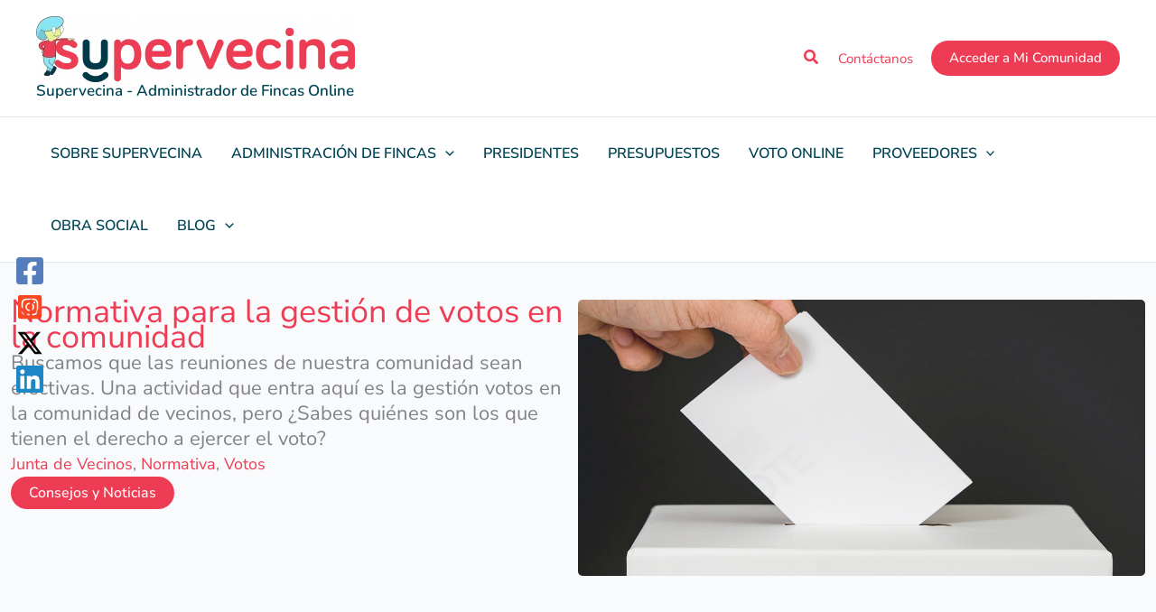

--- FILE ---
content_type: text/css; charset=utf-8
request_url: https://supervecina.com/wp-content/uploads/uag-plugin/assets/35000/uag-css-35274.css?ver=1768589513
body_size: 7919
content:
.wp-block-uagb-container{display:flex;position:relative;box-sizing:border-box;transition-property:box-shadow;transition-duration:0.2s;transition-timing-function:ease}.wp-block-uagb-container .spectra-container-link-overlay{bottom:0;left:0;position:absolute;right:0;top:0;z-index:10}.wp-block-uagb-container.uagb-is-root-container{margin-left:auto;margin-right:auto}.wp-block-uagb-container.alignfull.uagb-is-root-container .uagb-container-inner-blocks-wrap{display:flex;position:relative;box-sizing:border-box;margin-left:auto !important;margin-right:auto !important}.wp-block-uagb-container .wp-block-uagb-blockquote,.wp-block-uagb-container .wp-block-spectra-pro-login,.wp-block-uagb-container .wp-block-spectra-pro-register{margin:unset}.wp-block-uagb-container .uagb-container__video-wrap{height:100%;width:100%;top:0;left:0;position:absolute;overflow:hidden;-webkit-transition:opacity 1s;-o-transition:opacity 1s;transition:opacity 1s}.wp-block-uagb-container .uagb-container__video-wrap video{max-width:100%;width:100%;height:100%;margin:0;line-height:1;border:none;display:inline-block;vertical-align:baseline;-o-object-fit:cover;object-fit:cover;background-size:cover}.wp-block-uagb-container.uagb-layout-grid{display:grid;width:100%}.wp-block-uagb-container.uagb-layout-grid>.uagb-container-inner-blocks-wrap{display:inherit;width:inherit}.wp-block-uagb-container.uagb-layout-grid>.uagb-container-inner-blocks-wrap>.wp-block-uagb-container{max-width:unset !important;width:unset !important}.wp-block-uagb-container.uagb-layout-grid>.wp-block-uagb-container{max-width:unset !important;width:unset !important}.wp-block-uagb-container.uagb-layout-grid.uagb-is-root-container{margin-left:auto;margin-right:auto}.wp-block-uagb-container.uagb-layout-grid.uagb-is-root-container>.wp-block-uagb-container{max-width:unset !important;width:unset !important}.wp-block-uagb-container.uagb-layout-grid.alignwide.uagb-is-root-container{margin-left:auto;margin-right:auto}.wp-block-uagb-container.uagb-layout-grid.alignfull.uagb-is-root-container .uagb-container-inner-blocks-wrap{display:inherit;position:relative;box-sizing:border-box;margin-left:auto !important;margin-right:auto !important}body .wp-block-uagb-container>.uagb-container-inner-blocks-wrap>*:not(.wp-block-uagb-container):not(.wp-block-uagb-column):not(.wp-block-uagb-container):not(.wp-block-uagb-section):not(.uagb-container__shape):not(.uagb-container__video-wrap):not(.wp-block-spectra-pro-register):not(.wp-block-spectra-pro-login):not(.uagb-slider-container):not(.spectra-image-gallery__control-lightbox):not(.wp-block-uagb-info-box),body .wp-block-uagb-container>.uagb-container-inner-blocks-wrap,body .wp-block-uagb-container>*:not(.wp-block-uagb-container):not(.wp-block-uagb-column):not(.wp-block-uagb-container):not(.wp-block-uagb-section):not(.uagb-container__shape):not(.uagb-container__video-wrap):not(.wp-block-spectra-pro-register):not(.wp-block-spectra-pro-login):not(.uagb-slider-container):not(.spectra-container-link-overlay):not(.spectra-image-gallery__control-lightbox):not(.wp-block-uagb-lottie):not(.uagb-faq__outer-wrap){min-width:unset !important;width:100%;position:relative}body .ast-container .wp-block-uagb-container>.uagb-container-inner-blocks-wrap>.wp-block-uagb-container>ul,body .ast-container .wp-block-uagb-container>.uagb-container-inner-blocks-wrap>.wp-block-uagb-container ol,body .ast-container .wp-block-uagb-container>.uagb-container-inner-blocks-wrap>ul,body .ast-container .wp-block-uagb-container>.uagb-container-inner-blocks-wrap ol{max-width:-webkit-fill-available;margin-block-start:0;margin-block-end:0;margin-left:20px}.ast-plain-container .editor-styles-wrapper .block-editor-block-list__layout.is-root-container .uagb-is-root-container.wp-block-uagb-container.alignwide{margin-left:auto;margin-right:auto}.uagb-container__shape{overflow:hidden;position:absolute;left:0;width:100%;line-height:0;direction:ltr}.uagb-container__shape-top{top:-3px}.uagb-container__shape-bottom{bottom:-3px}.uagb-container__shape.uagb-container__invert.uagb-container__shape-bottom,.uagb-container__shape.uagb-container__invert.uagb-container__shape-top{-webkit-transform:rotate(180deg);-ms-transform:rotate(180deg);transform:rotate(180deg)}.uagb-container__shape.uagb-container__shape-flip svg{transform:translateX(-50%) rotateY(180deg)}.uagb-container__shape svg{display:block;width:-webkit-calc(100% + 1.3px);width:calc(100% + 1.3px);position:relative;left:50%;-webkit-transform:translateX(-50%);-ms-transform:translateX(-50%);transform:translateX(-50%)}.uagb-container__shape .uagb-container__shape-fill{-webkit-transform-origin:center;-ms-transform-origin:center;transform-origin:center;-webkit-transform:rotateY(0deg);transform:rotateY(0deg)}.uagb-container__shape.uagb-container__shape-above-content{z-index:9;pointer-events:none}.nv-single-page-wrap .nv-content-wrap.entry-content .wp-block-uagb-container.alignfull{margin-left:calc(50% - 50vw);margin-right:calc(50% - 50vw)}@media only screen and (max-width: 767px){.wp-block-uagb-container .wp-block-uagb-advanced-heading{width:-webkit-fill-available}}.wp-block-uagb-image--align-none{justify-content:center}
.wp-block-uagb-marketing-button{display:-webkit-box;display:-ms-flexbox;display:flex}.wp-block-uagb-marketing-button p:empty{display:none}.wp-block-uagb-marketing-button .uagb-marketing-btn__title,.wp-block-uagb-marketing-button p.uagb-marketing-btn__prefix{margin-bottom:0}.wp-block-uagb-marketing-button .uagb-marketing-btn__link{z-index:1;display:inline-block;position:relative;-webkit-transition:all 0.2s;-o-transition:all 0.2s;transition:all 0.2s}.wp-block-uagb-marketing-button .uagb-marketing-btn__link.wp-block-button__link{width:auto}.wp-block-uagb-marketing-button svg{fill:currentColor;width:20px;height:20px;z-index:1;vertical-align:middle}.wp-block-uagb-marketing-button .uagb-marketing-btn__title,.wp-block-uagb-marketing-button svg{display:inline;vertical-align:middle}.wp-block-uagb-marketing-button.uagb-marketing-btn__align-center,.wp-block-uagb-marketing-button.uagb-marketing-btn__align-text-center .uagb-marketing-btn__title-wrap,.wp-block-uagb-marketing-button.uagb-marketing-btn__align-text-center .uagb-marketing-btn__link{-webkit-box-pack:center;-ms-flex-pack:center;justify-content:center;text-align:center}.wp-block-uagb-marketing-button.uagb-marketing-btn__align-left,.wp-block-uagb-marketing-button.uagb-marketing-btn__align-text-left .uagb-marketing-btn__title-wrap,.wp-block-uagb-marketing-button.uagb-marketing-btn__align-text-left .uagb-marketing-btn__link{-webkit-box-pack:start;-ms-flex-pack:start;justify-content:flex-start;text-align:left}.wp-block-uagb-marketing-button.uagb-marketing-btn__align-right,.wp-block-uagb-marketing-button.uagb-marketing-btn__align-text-right .uagb-marketing-btn__title-wrap,.wp-block-uagb-marketing-button.uagb-marketing-btn__align-text-right .uagb-marketing-btn__link{-webkit-box-pack:end;-ms-flex-pack:end;justify-content:flex-end;text-align:right}.wp-block-uagb-marketing-button.uagb-marketing-btn__align-full .uagb-marketing-btn__link{width:100%}.wp-block-uagb-marketing-button.uagb-marketing-btn__align-text-center .uagb-marketing-btn__prefix{text-align:center}.wp-block-uagb-marketing-button.uagb-marketing-btn__align-text-left .uagb-marketing-btn__prefix{text-align:left}.wp-block-uagb-marketing-button.uagb-marketing-btn__align-text-right .uagb-marketing-btn__prefix{text-align:right}.wp-block-uagb-marketing-button.uagb-marketing-btn__icon-after svg{order:2}.wp-block-uagb-marketing-button.uagb-marketing-btn__align-full .uagb-marketing-btn__wrap{width:100%}.wp-block-uagb-marketing-button.uagb-marketing-btn__align-center .uagb-marketing-btn__wrap,.wp-block-uagb-marketing-button.uagb-marketing-btn__align-text-center .uagb-marketing-btn__title-wrap{-webkit-box-pack:center;-ms-flex-pack:center;justify-content:center}.wp-block-uagb-marketing-button .uagb-marketing-btn__title-wrap{display:-webkit-box;display:-ms-flexbox;display:flex;-webkit-box-align:self-end;-ms-flex-align:self-end;align-items:self-end}.wp-block-uagb-marketing-button.uagb-marketing-btn__icon-after .uagb-marketing-btn__icon-wrap{order:2}.entry-content .wp-block-uagb-marketing-button .uagb-marketing-btn__link{text-decoration:none;display:inline-block}
.uagb-icon-list__wrap{display:flex;align-items:flex-start;justify-content:flex-start}.wp-block-uagb-icon-list-child{padding:0;transition:all 0.2s;display:inline-flex;color:#3a3a3a;align-items:center;text-decoration:none;box-shadow:none}.wp-block-uagb-icon-list-child span.uagb-icon-list__source-wrap{display:block;align-items:center}.uagb-icon-list__source-wrap svg{display:block}.uagb-icon-list__source-image{width:40px}.uagb-icon-list__outer-wrap .uagb-icon-list__content-wrap{color:#3a3a3a;display:flex;align-items:center}
.wp-block-uagb-icon-list-child{position:relative}.wp-block-uagb-icon-list-child>a{position:absolute;top:0;left:0;width:100%;height:100%}img.uagb-icon-list__source-image{max-width:unset}.wp-block-uagb-icon-list-child .uagb-icon-list__label{word-break:break-word}
.wp-block-uagb-container.uagb-block-070b6f6b .uagb-container__shape-top svg{width: calc( 100% + 1.3px );}.wp-block-uagb-container.uagb-block-070b6f6b .uagb-container__shape.uagb-container__shape-top .uagb-container__shape-fill{fill: rgba(51,51,51,1);}.wp-block-uagb-container.uagb-block-070b6f6b .uagb-container__shape-bottom svg{width: calc( 100% + 1.3px );}.wp-block-uagb-container.uagb-block-070b6f6b .uagb-container__shape.uagb-container__shape-bottom .uagb-container__shape-fill{fill: rgba(51,51,51,1);}.wp-block-uagb-container.uagb-block-070b6f6b .uagb-container__video-wrap video{opacity: 1;}.wp-block-uagb-container.uagb-is-root-container .uagb-block-070b6f6b{max-width: 25%;width: 100%;}.wp-block-uagb-container.uagb-is-root-container.alignfull.uagb-block-070b6f6b > .uagb-container-inner-blocks-wrap{--inner-content-custom-width: min( 100%, 1200px);max-width: var(--inner-content-custom-width);width: 100%;flex-direction: column;align-items: center;justify-content: flex-start;flex-wrap: nowrap;row-gap: 20px;column-gap: 20px;}.wp-block-uagb-container.uagb-block-070b6f6b{box-shadow: 0px 0px   #00000070 ;padding-top: 50px;padding-bottom: 20px;padding-left: 15px;padding-right: 15px;margin-top: 3px !important;margin-bottom: 3px !important;margin-left: 3px;margin-right: 3px;overflow: visible;order: initial;border-color: inherit;background-color: var(--ast-global-color-4);;row-gap: 20px;column-gap: 20px;}.uagb-block-90f02652 .uagb-marketing-btn__prefix{font-size: 14px;line-height: 1.5em;margin-top: 5px;}.uagb-block-90f02652.uagb-marketing-btn__icon-after .uagb-marketing-btn__link svg{margin-left: 10px;}.uagb-block-90f02652.uagb-marketing-btn__icon-before .uagb-marketing-btn__link svg{margin-right: 10px;}.uagb-block-90f02652.uagb-marketing-btn__icon-after .uagb-marketing-btn__icon-wrap svg{margin-left: 10px;}.uagb-block-90f02652.uagb-marketing-btn__icon-before .uagb-marketing-btn__icon-wrap svg{margin-right: 10px;}.uagb-block-90f02652 .uagb-marketing-btn__title-wrap{align-items: center;}.uagb-block-90f02652 .uagb-marketing-btn__title-wrap .uagb-marketing-btn__icon-wrap svg{vertical-align: sub;}.uagb-block-90f02652 svg{width: 20px;height: 20px;}.uagb-block-90f02652 .uagb-marketing-btn__link svg{fill: #fff;}.uagb-block-90f02652.wp-block-uagb-marketing-button.wp-block-button:not(.is-style-outline) .wp-block-button__link.uagb-marketing-btn__link:hover{background: var(--ast-global-color-2);}.uagb-block-90f02652.wp-block-uagb-marketing-button.wp-block-button:not(.is-style-outline) .wp-block-button__link.uagb-marketing-btn__link:focus{background: var(--ast-global-color-2);}.uagb-block-90f02652 p.uagb-marketing-btn__prefix{color: #fff;}.uagb-block-90f02652 .uagb-marketing-btn__link.wp-block-button__link{padding-left: 20px;padding-right: 20px;padding-top: 20px;padding-bottom: 15px;border-top-left-radius: 100px;border-top-right-radius: 100px;border-bottom-left-radius: 100px;border-bottom-right-radius: 100px;border-color: #333;border-style: none;}.uagb-block-90f02652 .uagb-marketing-btn__wrap .uagb-marketing-btn__link{padding-left: 20px;padding-right: 20px;padding-top: 20px;padding-bottom: 15px;border-top-left-radius: 100px;border-top-right-radius: 100px;border-bottom-left-radius: 100px;border-bottom-right-radius: 100px;border-color: #333;border-style: none;}.uagb-block-90f02652 .uagb-marketing-btn__link .uagb-marketing-btn__title{color: #fff;}.uagb-block-90f02652 .uagb-marketing-btn__title{font-size: 20px;line-height: 1.3em;}.uagb-block-caa2e3ad .uagb-marketing-btn__prefix{font-size: 14px;line-height: 1.5em;margin-top: 5px;}.uagb-block-caa2e3ad.uagb-marketing-btn__icon-after .uagb-marketing-btn__link svg{margin-left: 10px;}.uagb-block-caa2e3ad.uagb-marketing-btn__icon-before .uagb-marketing-btn__link svg{margin-right: 10px;}.uagb-block-caa2e3ad.uagb-marketing-btn__icon-after .uagb-marketing-btn__icon-wrap svg{margin-left: 10px;}.uagb-block-caa2e3ad.uagb-marketing-btn__icon-before .uagb-marketing-btn__icon-wrap svg{margin-right: 10px;}.uagb-block-caa2e3ad .uagb-marketing-btn__title-wrap{align-items: center;}.uagb-block-caa2e3ad .uagb-marketing-btn__title-wrap .uagb-marketing-btn__icon-wrap svg{vertical-align: sub;}.uagb-block-caa2e3ad svg{width: 20px;height: 20px;}.uagb-block-caa2e3ad .uagb-marketing-btn__link svg{fill: var(--ast-global-color-3);}.uagb-block-caa2e3ad .uagb-marketing-btn__link:hover svg{fill: var(--ast-global-color-5);}.uagb-block-caa2e3ad .uagb-marketing-btn__link:focus svg{fill: var(--ast-global-color-5);}.uagb-block-caa2e3ad.wp-block-uagb-marketing-button.wp-block-button .wp-block-button__link.uagb-marketing-btn__link{background: var(--ast-global-color-1);}.uagb-block-caa2e3ad.wp-block-uagb-marketing-button.wp-block-button:not(.is-style-outline) a.wp-block-button__link:not(.has-background){background-color: var(--ast-global-color-1);}.uagb-block-caa2e3ad.wp-block-uagb-marketing-button.wp-block-button:not(.is-style-outline) .wp-block-button__link.uagb-marketing-btn__link:hover{background: var(--ast-global-color-2);}.uagb-block-caa2e3ad.wp-block-uagb-marketing-button.wp-block-button:not(.is-style-outline) .wp-block-button__link.uagb-marketing-btn__link:focus{background: var(--ast-global-color-2);}.uagb-block-caa2e3ad .uagb-marketing-btn__link{background: var(--ast-global-color-1);}.uagb-block-caa2e3ad p.uagb-marketing-btn__prefix{color: var(--ast-global-color-2);}.uagb-block-caa2e3ad .uagb-marketing-btn__link:hover p.uagb-marketing-btn__prefix{color: var(--ast-global-color-5);}.uagb-block-caa2e3ad .uagb-marketing-btn__link:focus p.uagb-marketing-btn__prefix{color: var(--ast-global-color-5);}.uagb-block-caa2e3ad .uagb-marketing-btn__link.wp-block-button__link{padding-left: 20px;padding-right: 20px;padding-top: 20px;padding-bottom: 15px;border-top-left-radius: 100px;border-top-right-radius: 100px;border-bottom-left-radius: 100px;border-bottom-right-radius: 100px;border-color: #333;border-style: none;}.uagb-block-caa2e3ad .uagb-marketing-btn__wrap .uagb-marketing-btn__link{padding-left: 20px;padding-right: 20px;padding-top: 20px;padding-bottom: 15px;border-top-left-radius: 100px;border-top-right-radius: 100px;border-bottom-left-radius: 100px;border-bottom-right-radius: 100px;border-color: #333;border-style: none;}.uagb-block-caa2e3ad .uagb-marketing-btn__link .uagb-marketing-btn__title{color: var(--ast-global-color-2);}.uagb-block-caa2e3ad .uagb-marketing-btn__link:hover .uagb-marketing-btn__title{color: var(--ast-global-color-5);}.uagb-block-caa2e3ad .uagb-marketing-btn__link:focus .uagb-marketing-btn__title{color: var(--ast-global-color-5);}.uagb-block-caa2e3ad .uagb-marketing-btn__title{font-size: 20px;line-height: 1.3em;}.wp-block-uagb-icon-list.uagb-block-c0d9bce5 .uagb-icon-list__source-image{width: 16px;}.wp-block-uagb-icon-list.uagb-block-c0d9bce5 .wp-block-uagb-icon-list-child .uagb-icon-list__source-wrap svg{width: 16px;height: 16px;font-size: 16px;color: var(--ast-global-color-0);fill: var(--ast-global-color-0);}.wp-block-uagb-icon-list.uagb-block-c0d9bce5 .wp-block-uagb-icon-list-child .uagb-icon-list__source-wrap{padding: 0px;border-radius: 0px;border-width: 0px;align-self: center;}.wp-block-uagb-icon-list.uagb-block-c0d9bce5 .wp-block-uagb-icon-list-child .uagb-icon-list__label{text-decoration: !important;line-height: em;}.wp-block-uagb-icon-list.uagb-block-c0d9bce5 .uagb-icon-list__wrap{display: flex;flex-direction: column;justify-content: center;-webkit-box-pack: center;-ms-flex-pack: center;-webkit-box-align: flex-start;-ms-flex-align: flex-start;align-items: flex-start;margin-top: 0px;margin-right: 0px;margin-bottom: 0px;margin-left: 20px;}.wp-block-uagb-icon-list.uagb-block-c0d9bce5 .uagb-icon-list__label{text-align: left;}.wp-block-uagb-icon-list.uagb-block-c0d9bce5 .wp-block-uagb-icon-list-child{text-decoration: !important;line-height: em;}.wp-block-uagb-icon-list.uagb-block-c0d9bce5.wp-block-uagb-icon-list .wp-block-uagb-icon-list-child{margin-left: 0;margin-right: 0;margin-bottom: 10px;}.wp-block-uagb-icon-list.uagb-block-c0d9bce5 .uagb-icon-list__source-wrap{margin-right: 15px;}.uagb-block-d72cce92.wp-block-uagb-icon-list-child .uagb-icon-list__label{color: var(--ast-global-color-2) !important;}.uagb-block-d72cce92.wp-block-uagb-icon-list-child .uagb-icon-list__source-wrap{background:  !important;border-color:  !important;}.uagb-block-d72cce92.wp-block-uagb-icon-list-child:hover .uagb-icon-list__source-wrap{background:  !important;border-color:  !important;}.uagb-block-913af334.wp-block-uagb-icon-list-child .uagb-icon-list__source-wrap{background:  !important;border-color:  !important;}.uagb-block-913af334.wp-block-uagb-icon-list-child:hover .uagb-icon-list__source-wrap{background:  !important;border-color:  !important;}.uagb-block-d09b30fc.wp-block-uagb-icon-list-child .uagb-icon-list__source-wrap{background:  !important;border-color:  !important;}.uagb-block-d09b30fc.wp-block-uagb-icon-list-child:hover .uagb-icon-list__source-wrap{background:  !important;border-color:  !important;}.uagb-block-f40889e7.wp-block-uagb-icon-list-child .uagb-icon-list__source-wrap{background:  !important;border-color:  !important;}.uagb-block-f40889e7.wp-block-uagb-icon-list-child:hover .uagb-icon-list__source-wrap{background:  !important;border-color:  !important;}.uagb-block-97f42609.wp-block-uagb-icon-list-child .uagb-icon-list__source-wrap{background:  !important;border-color:  !important;}.uagb-block-97f42609.wp-block-uagb-icon-list-child:hover .uagb-icon-list__source-wrap{background:  !important;border-color:  !important;}@media only screen and (max-width: 976px) {.wp-block-uagb-container.uagb-is-root-container .uagb-block-070b6f6b{width: 100%;}.wp-block-uagb-container.uagb-is-root-container.alignfull.uagb-block-070b6f6b > .uagb-container-inner-blocks-wrap{--inner-content-custom-width: min( 100%, 1024px);max-width: var(--inner-content-custom-width);width: 100%;}.wp-block-uagb-container.uagb-block-070b6f6b{padding-top: 50px;padding-bottom: 20px;padding-left: 15px;padding-right: 15px;margin-top: 3px !important;margin-bottom: 3px !important;margin-left: 3px;margin-right: 3px;order: initial;background-color: var(--ast-global-color-4);;}.uagb-block-90f02652 .uagb-marketing-btn__prefix{font-size: 14px;}.uagb-block-90f02652 .uagb-marketing-btn__link.wp-block-button__link{border-style: none;border-color: #333;}.uagb-block-90f02652 .uagb-marketing-btn__wrap .uagb-marketing-btn__link{padding-left: 20px;padding-right: 20px;padding-top: 8px;padding-bottom: 8px;border-style: none;border-color: #333;}.uagb-block-90f02652 .uagb-marketing-btn__title{font-size: 20px;}.uagb-block-caa2e3ad .uagb-marketing-btn__prefix{font-size: 14px;}.uagb-block-caa2e3ad .uagb-marketing-btn__link.wp-block-button__link{border-style: none;border-color: #333;}.uagb-block-caa2e3ad .uagb-marketing-btn__wrap .uagb-marketing-btn__link{padding-left: 20px;padding-right: 20px;padding-top: 8px;padding-bottom: 8px;border-style: none;border-color: #333;}.uagb-block-caa2e3ad .uagb-marketing-btn__title{font-size: 20px;}.wp-block-uagb-icon-list.uagb-block-c0d9bce5 .uagb-icon-list__source-image{width: 16px;}.wp-block-uagb-icon-list.uagb-block-c0d9bce5 .wp-block-uagb-icon-list-child .uagb-icon-list__source-wrap svg{width: 16px;height: 16px;font-size: 16px;}.wp-block-uagb-icon-list.uagb-block-c0d9bce5 .wp-block-uagb-icon-list-child .uagb-icon-list__source-wrap {padding: 0px;border-width: 0px;align-self: center;}.wp-block-uagb-icon-list.uagb-block-c0d9bce5 .uagb-icon-list__wrap{display: flex;flex-direction: column;justify-content: center;-webkit-box-pack: center;-ms-flex-pack: center;-webkit-box-align: flex-start;-ms-flex-align: flex-start;align-items: flex-start;}.wp-block-uagb-icon-list.uagb-block-c0d9bce5.wp-block-uagb-icon-list .wp-block-uagb-icon-list-child{margin-left: 0;margin-right: 0;margin-bottom: 10px;}}@media only screen and (max-width: 767px) {.wp-block-uagb-container.uagb-is-root-container .uagb-block-070b6f6b{max-width: 100%;width: 100%;}.wp-block-uagb-container.uagb-is-root-container.alignfull.uagb-block-070b6f6b > .uagb-container-inner-blocks-wrap{--inner-content-custom-width: min( 100%, 767px);max-width: var(--inner-content-custom-width);width: 100%;flex-wrap: wrap;}.wp-block-uagb-container.uagb-block-070b6f6b{padding-top: 50px;padding-bottom: 20px;padding-left: 15px;padding-right: 15px;margin-top: 3px !important;margin-bottom: 3px !important;margin-left: 3px;margin-right: 3px;order: initial;background-color: var(--ast-global-color-4);;}.uagb-block-90f02652 .uagb-marketing-btn__prefix{font-size: 14px;}.uagb-block-90f02652.wp-block-uagb-marketing-button.wp-block-button .uagb-marketing-btn__link{border-style: none;border-color: #333;}.uagb-block-90f02652 .uagb-marketing-btn__wrap .uagb-marketing-btn__link{padding-left: 20px;padding-right: 20px;padding-top: 8px;padding-bottom: 8px;border-style: none;border-color: #333;}.uagb-block-90f02652 .uagb-marketing-btn__title{font-size: 20px;}.uagb-block-caa2e3ad .uagb-marketing-btn__prefix{font-size: 14px;}.uagb-block-caa2e3ad.wp-block-uagb-marketing-button.wp-block-button .uagb-marketing-btn__link{border-style: none;border-color: #333;}.uagb-block-caa2e3ad .uagb-marketing-btn__wrap .uagb-marketing-btn__link{padding-left: 20px;padding-right: 20px;padding-top: 8px;padding-bottom: 8px;border-style: none;border-color: #333;}.uagb-block-caa2e3ad .uagb-marketing-btn__title{font-size: 20px;}.wp-block-uagb-icon-list.uagb-block-c0d9bce5 .uagb-icon-list__source-image{width: 16px;}.wp-block-uagb-icon-list.uagb-block-c0d9bce5 .wp-block-uagb-icon-list-child .uagb-icon-list__source-wrap svg{width: 16px;height: 16px;font-size: 16px;}.wp-block-uagb-icon-list.uagb-block-c0d9bce5 .wp-block-uagb-icon-list-child .uagb-icon-list__source-wrap{padding: 0px;border-width: 0px;align-self: center;}.wp-block-uagb-icon-list.uagb-block-c0d9bce5 .uagb-icon-list__wrap{display: flex;flex-direction: column;justify-content: center;-webkit-box-pack: center;-ms-flex-pack: center;-webkit-box-align: flex-start;-ms-flex-align: flex-start;align-items: flex-start;}.wp-block-uagb-icon-list.uagb-block-c0d9bce5.wp-block-uagb-icon-list .wp-block-uagb-icon-list-child{margin-left: 0;margin-right: 0;margin-bottom: 10px;}}.uagb-cta__outer-wrap .uagb-cta__content,.uagb-cta__outer-wrap a.uagb-cta__block-link span,.uagb-cta__outer-wrap .uagb-cta__content-right .uagb-cta__button-wrapper,.uagb-cta__outer-wrap .uagb-cta-typeof-button,.uagb-cta__outer-wrap .uagb-cta__content-right .uagb-cta__block-link,.uagb-cta__outer-wrap .uagb-cta-with-svg{display:inline-block}.uagb-cta__outer-wrap{display:flex;justify-content:space-between}.wp-block-uagb-call-to-action .uagb-cta__buttons{display:inline-flex}.wp-block-uagb-call-to-action .wp-block-button__link,.wp-block-uagb-call-to-action .ast-outline-button{fill:currentColor;justify-content:center}.uagb-cta__button-link-wrapper,.uagb-cta-second__button{display:inline-flex;align-items:center;word-break:keep-all;width:100%}.uagb-cta__title{padding:0;margin:0;display:block}.uagb-cta__content-right .uagb-cta__button-wrapper{float:right}.uagb-cta__link-wrapper.uagb-cta__block-link-style:empty{display:none}a.uagb-cta__block-link,.entry .entry-content a.uagb-cta__block-link,a.uagb-cta__block-link-wrap,.entry .entry-content a.uagb-cta__block-link-wrap{text-decoration:none}a.uagb-cta__block-link:hover,.entry .entry-content a.uagb-cta__block-link:hover,a.uagb-cta__block-link-wrap:hover,.entry .entry-content a.uagb-cta__block-link-wrap:hover .entry .entry-content a.uagb-cta__block-link:hover{color:inherit}.uagb-cta__content-right{text-align:right;justify-content:flex-end}.uagb-cta__left-right-wrap{width:100%;word-break:break-word}.uagb-cta__icon-position-below-title .uagb-cta__left-right-wrap{display:block;min-width:100%;width:100%}.uagb-cta__icon-position-left .uagb-cta__left-right-wrap,.uagb-cta__icon-position-right .uagb-cta__left-right-wrap{display:flex}.uagb-cta__icon-position-right .uagb-cta__left-right-wrap{justify-content:flex-end}.uagb-cta__block-link-icon-after{margin-left:5px;margin-right:0}.uagb-cta__block-link-icon-before{margin-left:0;margin-right:5px}.uagb-cta__block-link-icon,.uagb-cta__block svg{transition:all 200ms linear}.uagb-cta__block{position:relative}.uagb-cta-typeof-button{line-height:1;text-align:center}.uagb-cta__content-right .uagb-cta__button-link-wrapper,.uagb-cta__content-right .uagb-cta-second__button .uagb-cta__content-right .uagb-cta__block-link,.uagb-cta__content-right.uagb-cta__button-valign-middle .uagb-cta__left-right-wrap{display:flex;align-items:center}.uagb-cta__content-right .uagb-cta__button-link-wrapper,.uagb-cta__content-right .uagb-cta-second__button .uagb-cta__content-right .uagb-cta__block-link{justify-content:center}.uagb-cta__link-wrapper a{box-shadow:none;text-decoration:none}.uagb-cta__block,.uagb-cta__content,.uagb-cta__left-right-wrap{z-index:1}.uagb-cta__block-link{cursor:pointer}.uagb-cta__content-right .uagb-cta__block-link{float:right;padding:10px 14px}a.uagb-cta__block-link-wrap{color:inherit}.uagb-cta__content p:empty{display:none}.uagb-cta__button-type-none .uagb-cta__content{width:100%}.uagb-cta-with-svg{height:14px;width:14px;line-height:14px;vertical-align:middle}.uagb-cta__block svg{display:block;height:inherit;width:inherit}.uagb-cta__button-link-wrapper svg{width:20px;height:20px}.uagb-cta__align-button-after{margin-left:5px}.uagb-cta__align-button-before{margin-right:5px}.uagb-cta__block-link i{font-style:normal}a.uagb-cta__link-to-all{position:absolute;top:0;left:0;width:100%;height:100%;z-index:11}.wp-block-uagb-call-to-action{position:relative}.wp-block-uagb-call-to-action a.uagb-cta__link-to-all{position:absolute;top:0;left:0;width:100%;height:100%;z-index:11}@media only screen and (max-width: 976px){.uagb-cta__content-stacked-tablet,.uagb-cta__content-stacked-tablet .uagb-cta__left-right-wrap{flex-direction:column;text-align:center}.uagb-cta__content-stacked-tablet.uagb-cta__content-right .uagb-cta__button-wrapper{float:none;margin:0 auto}.uagb-cta__content-stacked-tablet .uagb-cta__left-right-wrap .uagb-cta__content{margin-left:0;margin-right:0}.uagb-cta__content-stacked-tablet.uagb-cta__content-right .uagb-cta__left-right-wrap .uagb-cta__content,.uagb-cta__content-stacked-tablet.uagb-cta__content-right .uagb-cta__left-right-wrap .uagb-cta__link-wrapper{width:100% !important}}@media screen and (max-width: 767px){.uagb-cta__content-stacked-mobile,.uagb-cta__content-stacked-mobile .uagb-cta__left-right-wrap{flex-direction:column;text-align:center}.uagb-cta__content-stacked-mobile.uagb-cta__content-right .uagb-cta__button-wrapper{float:none;margin:0 auto}.uagb-cta__content-stacked-mobile .uagb-cta__left-right-wrap .uagb-cta__content{margin-left:0;margin-right:0}.uagb-cta__content-stacked-mobile.uagb-cta__content-right .uagb-cta__left-right-wrap .uagb-cta__content,.uagb-cta__content-stacked-mobile.uagb-cta__content-right .uagb-cta__left-right-wrap .uagb-cta__link-wrapper{width:100% !important}}.uagb-cta__desc p:last-child{margin-bottom:0}
.uagb-block-4f216a94.wp-block-uagb-call-to-action .uagb-cta__title{margin-bottom: 10px;}.uagb-block-4f216a94.wp-block-uagb-call-to-action .uagb-cta__desc{margin-bottom: 10px;}.uagb-block-4f216a94 .uagb-cta__align-button-after{margin-left: 10px;}.uagb-block-4f216a94 .uagb-cta__align-button-before{margin-right: 10px;}.uagb-block-4f216a94.wp-block-uagb-call-to-action a.uagb-cta__button-link-wrapper > svg{margin-left: 10px;}.uagb-block-4f216a94.wp-block-uagb-call-to-action a.uagb-cta-second__button > svg{margin-left: 10px;font-size: 14px;width: 14px;height: 14px;line-height: 14px;}.uagb-block-4f216a94 .uagb-cta__content-wrap{text-align: left;}.uagb-block-4f216a94 .uagb-cta__wrap{width: 70%;text-align: left;}.uagb-block-4f216a94.wp-block-uagb-call-to-action{text-align: left;}.uagb-block-4f216a94 .uagb-cta__left-right-wrap .uagb-cta__content{margin-left: 0px;}.uagb-block-4f216a94 .uagb-cta__buttons{column-gap: 15px;}.uagb-block-4f216a94.wp-block-uagb-call-to-action {display: flex;justify-content: space-between;}.uagb-block-4f216a94 .uagb-cta__content-right .uagb-cta__left-right-wrap .uagb-cta__content{width: 70%;}.uagb-block-4f216a94 .uagb-cta__content-right .uagb-cta__left-right-wrap .uagb-cta__link-wrapper{width: 30%;}.uagb-block-4f216a94.wp-block-uagb-call-to-action a.uagb-cta__button-link-wrapper {align-self: center;height: fit-content;margin-left: auto;}.uagb-block-4f216a94.wp-block-uagb-call-to-action  {flex-direction: row;align-items: center;}.uagb-block-4f216a94.wp-block-uagb-call-to-action.wp-block-button a.uagb-cta-second__button{align-self: center;height: fit-content;}.uagb-block-4f216a94.wp-block-uagb-call-to-action.wp-block-button a.uagb-cta-second__button:hover{background-color: !important;}.uagb-block-4f216a94.wp-block-uagb-call-to-action.wp-block-button a.uagb-cta-second__button:focus{background-color: !important;}.uagb-block-4f216a94 .uagb-cta__button-wrapper a.uagb-cta-typeof-button{color: #333;border-top-width: 1px;border-left-width: 1px;border-right-width: 1px;border-bottom-width: 1px;border-top-left-radius: 0px;border-top-right-radius: 0px;border-bottom-left-radius: 0px;border-bottom-right-radius: 0px;border-color: #333;border-style: solid;}.uagb-block-4f216a94.wp-block-uagb-call-to-action.wp-block-button .uagb-cta__buttons a.uagb-cta__button-link-wrapper.wp-block-button__link{border-top-width: 1px;border-left-width: 1px;border-right-width: 1px;border-bottom-width: 1px;border-top-left-radius: 0px;border-top-right-radius: 0px;border-bottom-left-radius: 0px;border-bottom-right-radius: 0px;border-color: #333;border-style: solid;}.uagb-block-4f216a94.wp-block-uagb-call-to-action a.uagb-cta-second__button{text-transform: normal;text-decoration: none;font-size: 14px;}@media only screen and (max-width: 976px) {.uagb-block-4f216a94.wp-block-uagb-call-to-action.uagb-cta__content-stacked-tablet {display: inherit;}.uagb-block-4f216a94.uagb-cta__content-stacked-tablet .uagb-cta__wrap{width: 100%;}.uagb-block-4f216a94 .uagb-cta__content-right .uagb-cta__left-right-wrap .uagb-cta__link-wrapper{width: 30%;}.uagb-block-4f216a94 .uagb-cta__wrap{text-align: center;}.uagb-block-4f216a94.wp-block-uagb-call-to-action {flex-direction: column;align-items: center;}.uagb-block-4f216a94.wp-block-uagb-call-to-action a.uagb-cta__button-link-wrapper{border-style: solid;border-color: #333;}.uagb-block-4f216a94.wp-block-uagb-call-to-action.wp-block-button .uagb-cta__buttons a.uagb-cta__button-link-wrapper.wp-block-button__link{border-style: solid;border-color: #333;}}@media only screen and (max-width: 767px) {.uagb-block-4f216a94.wp-block-uagb-call-to-action.uagb-cta__content-stacked-mobile {display: inherit;}.uagb-block-4f216a94.uagb-cta__content-stacked-mobile .uagb-cta__wrap{width: 100%;}.uagb-block-4f216a94 .uagb-cta__buttons{justify-content: center;}.uagb-block-4f216a94 .uagb-cta__content-right .uagb-cta__left-right-wrap .uagb-cta__link-wrapper{width: 30%;}.uagb-block-4f216a94 .uagb-cta__wrap{text-align: center;}.uagb-block-4f216a94.wp-block-uagb-call-to-action {flex-direction: column;align-items: center;}.uagb-block-4f216a94.wp-block-uagb-call-to-action a.uagb-cta__button-link-wrapper{border-style: solid;border-color: #333;}.uagb-block-4f216a94.wp-block-uagb-call-to-action.wp-block-button .uagb-cta__buttons a.uagb-cta__button-link-wrapper.wp-block-button__link{border-style: solid;border-color: #333;}}.wp-block-uagb-icon svg{width:30px}.uagb-icon-wrapper .uagb-svg-wrapper{transition:box-shadow 0.2s ease}
 .uagb-block-bbf75acd.uagb-icon-wrapper{text-align: center;} .uagb-block-bbf75acd.uagb-icon-wrapper .uagb-svg-wrapper a{display: contents;} .uagb-block-bbf75acd.uagb-icon-wrapper svg{width: 40px;height: 40px;transform: rotate(0deg);box-sizing: content-box;fill: #333;filter: drop-shadow( 0px 0px 0px #00000070 );} .uagb-block-bbf75acd.uagb-icon-wrapper .uagb-svg-wrapper{display: inline-flex;padding-top: 5px;padding-right: 5px;padding-bottom: 5px;padding-left: 5px;border-style: default;box-shadow: 0px 0px 0 #00000070 ;} .uagb-block-bbf75acd.uagb-icon-wrapper .uagb-svg-wrapper:hover{box-shadow: 0px 0px 0 #00000070 ;} .uagb-block-bbf75acd.uagb-icon-wrapper .uagb-svg-wrapper:focus-visible{box-shadow: 0px 0px 0 #00000070 ;}@media only screen and (max-width: 976px) { .uagb-block-bbf75acd.uagb-icon-wrapper .uagb-svg-wrapper{display: inline-flex;}}@media only screen and (max-width: 767px) { .uagb-block-bbf75acd.uagb-icon-wrapper .uagb-svg-wrapper{display: inline-flex;}}.wp-block-uagb-container.uagb-block-b156bbb0 .uagb-container__shape-top svg{width: calc( 100% + 1.3px );}.wp-block-uagb-container.uagb-block-b156bbb0 .uagb-container__shape.uagb-container__shape-top .uagb-container__shape-fill{fill: rgba(51,51,51,1);}.wp-block-uagb-container.uagb-block-b156bbb0 .uagb-container__shape-bottom svg{width: calc( 100% + 1.3px );}.wp-block-uagb-container.uagb-block-b156bbb0 .uagb-container__shape.uagb-container__shape-bottom .uagb-container__shape-fill{fill: rgba(51,51,51,1);}.wp-block-uagb-container.uagb-block-b156bbb0 .uagb-container__video-wrap video{opacity: 1;}.wp-block-uagb-container.uagb-is-root-container .uagb-block-b156bbb0{max-width: 100%;width: 100%;}.wp-block-uagb-container.uagb-is-root-container.alignfull.uagb-block-b156bbb0 > .uagb-container-inner-blocks-wrap{--inner-content-custom-width: min( 100%, 1200px);max-width: var(--inner-content-custom-width);width: 100%;flex-direction: column;align-items: center;justify-content: center;flex-wrap: nowrap;row-gap: 20px;column-gap: 20px;}.wp-block-uagb-container.uagb-block-b156bbb0{box-shadow: 0px 0px   #00000070 ;padding-top: 10px;padding-bottom: 10px;padding-left: 10px;padding-right: 10px;margin-top:  !important;margin-bottom:  !important;overflow: visible;order: initial;border-color: inherit;row-gap: 20px;column-gap: 20px;}@media only screen and (max-width: 976px) {.wp-block-uagb-container.uagb-is-root-container .uagb-block-b156bbb0{width: 100%;}.wp-block-uagb-container.uagb-is-root-container.alignfull.uagb-block-b156bbb0 > .uagb-container-inner-blocks-wrap{--inner-content-custom-width: min( 100%, 1024px);max-width: var(--inner-content-custom-width);width: 100%;}.wp-block-uagb-container.uagb-block-b156bbb0{padding-top: 10px;padding-bottom: 10px;padding-left: 10px;padding-right: 10px;margin-top:  !important;margin-bottom:  !important;order: initial;}}@media only screen and (max-width: 767px) {.wp-block-uagb-container.uagb-is-root-container .uagb-block-b156bbb0{max-width: 100%;width: 100%;}.wp-block-uagb-container.uagb-is-root-container.alignfull.uagb-block-b156bbb0 > .uagb-container-inner-blocks-wrap{--inner-content-custom-width: min( 100%, 767px);max-width: var(--inner-content-custom-width);width: 100%;flex-wrap: wrap;}.wp-block-uagb-container.uagb-block-b156bbb0{padding-top: 10px;padding-bottom: 10px;padding-left: 10px;padding-right: 10px;margin-top:  !important;margin-bottom:  !important;order: initial;}}.uagb-forms__outer-wrap .uagb-forms-input,.uagb-forms__outer-wrap .uagb-forms-input::placeholder,.uagb-forms__outer-wrap .uagb-forms-input-label,.uagb-forms__outer-wrap .uagb-forms-main-submit-button,.uagb-forms__outer-wrap .uagb-forms-success-message,.uagb-forms__outer-wrap .uagb-forms-failed-message{-webkit-transition-property:color, background-color, border-color;-moz-transition-property:color, background-color, border-color;-o-transition-property:color, background-color, border-color;transition-property:color, background-color, border-color;-webkit-transition-duration:0.15s;-moz-transition-duration:0.15s;-o-transition-duration:0.15s;transition-duration:0.15s}.uagb-forms__outer-wrap .uagb-forms-main-form .uagb-forms-input,.uagb-forms__outer-wrap .uagb-forms-main-form input[type="text"]{min-height:0 !important}.uagb-forms__outer-wrap .uagb-forms-main-form .uagb-forms-input::-webkit-input-placeholder,.uagb-forms__outer-wrap .uagb-forms-main-form input[type="text"]::-webkit-input-placeholder{overflow:unset}.uagb-forms__outer-wrap .uagb-forms-main-form input:not([type="checkbox"]):not([type="radio"]):not([type="file"]),.uagb-forms__outer-wrap .uagb-forms-main-form textarea,.uagb-forms__outer-wrap .uagb-forms-main-form select{width:100%;box-sizing:border-box}.uagb-forms__outer-wrap .uagb-forms-main-form .uagb-forms-checkbox-wrap .uagb-form-checkbox-option input.uagb-inner-input-view{width:33%}.uagb-forms__outer-wrap .uagb-forms-main-form .uagb-forms-phone-wrap .uagb-form-phone-country{width:25%;margin-right:5px}.uagb-forms__outer-wrap .uagb-forms-main-form .uagb-forms-phone-wrap .uagb-forms-phone-input{width:75% !important}.uagb-forms__outer-wrap .uagb-forms-main-form .uagb-forms-phone-flex{display:flex;width:100%;justify-content:space-between}.uagb-forms__outer-wrap .uagb-forms-main-form .uagb-forms-phone-flex .uagb-form-phone-country{width:25%;margin-right:5px}.uagb-forms__outer-wrap .uagb-forms-main-form .required::after{color:#f00;content:" *"}.uagb-forms__outer-wrap .uagb-forms-main-form .uagb-forms-form-hidden-data{display:none}.uagb-forms__outer-wrap .uagb-forms-main-form .uagb-forms-main-submit-button-wrap .uagb-forms-main-submit-button.wp-block-button__link{width:auto}.uagb-forms__outer-wrap .uagb-forms-submit-message-hide{display:none}.uagb-forms__outer-wrap .uagb-forms-success-message{padding:20px 20px}.uagb-forms__outer-wrap .uagb-forms-failed-message{padding:20px 20px}.uagb-forms__outer-wrap span.components-spinner{float:none}.uagb-forms__outer-wrap .uagb-forms-input.uagb-form-phone-country{background-color:#fff}.uagb-forms__outer-wrap .uag-col-2-wrap{display:grid;grid-template-columns:1fr 1fr;column-gap:15px}.uagb-forms__outer-wrap .uag-col-3-wrap{display:grid;grid-template-columns:1fr 1fr 1fr;column-gap:15px}.uagb-forms__outer-wrap .uag-col-4-wrap{display:grid;grid-template-columns:1fr 1fr 1fr 1fr;column-gap:15px}.uagb-forms__outer-wrap .uagb-switch{position:relative;display:inline-block;width:50px;height:25px}.uagb-forms__outer-wrap .uagb-switch input{width:0;height:0;opacity:0}.uagb-forms__outer-wrap .uagb-slider{position:absolute;top:0;right:0;bottom:0;left:0;background-color:#fff;cursor:pointer;transition:0.4s;-webkit-transition:0.4s}.uagb-forms__outer-wrap .uagb-switch .uagb-slider::before{position:absolute;width:20px;height:20px;background-color:#000;transition:0.4s;content:"";-webkit-transition:0.4s}.uagb-forms__outer-wrap .uagb-switch input:checked+.uagb-slider::before{background-color:#fff}.uagb-forms__outer-wrap .uagb-slider.round::before{border-radius:50% !important}.uagb-forms-select-box,.uagb-form-phone-country,.uagb-forms-phone-wrap .uagb-forms-phone-input{height:auto;-webkit-appearance:none;appearance:none}.uagb-forms-radio-wrap input[type="radio"]:checked+label::before{line-height:1.2;content:" "}.uagb-forms-radio-wrap input[type="radio"]+label::before{display:inline-block;vertical-align:middle;margin-right:10px;margin-bottom:5px;box-sizing:content-box;text-align:center;line-height:1.2;content:""}.uagb-forms-radio-wrap input[type="radio"].round+label::before{border-radius:100% !important}select::after,select::before{padding:10px}.uagb-forms-radio-wrap input[type="radio"],.uagb-forms-checkbox-wrap input[type="checkbox"],.uagb-forms-accept-wrap input[type="checkbox"]{opacity:0}.uagb-forms-checkbox-wrap input[type="checkbox"]:checked+label::before,.uagb-forms-accept-wrap input[type="checkbox"]:checked+label::before{line-height:1.2;content:"\2714"}.uagb-forms-checkbox-wrap input[type="checkbox"]+label::before,.uagb-forms-accept-wrap input[type="checkbox"]+label::before{display:inline-block;vertical-align:middle;margin-right:10px;margin-bottom:5px;box-sizing:content-box;text-align:center;line-height:1.2;content:" "}@media only screen and (max-width: 767px){.uagb-forms__outer-wrap .uagb-forms-main-form .uagb-forms-phone-flex{display:flex;width:100%}.uagb-forms__outer-wrap .uagb-forms-main-form .uagb-forms-phone-flex .uagb-form-phone-country{width:25%}}.wp-block-uagb-forms.uagb-forms-inline-field.uagb-forms-column-gap-20 .uagb-forms-main-form{column-gap:20px}.wp-block-uagb-forms.uagb-forms-inline-field.uagb-forms-column-gap-15 .uagb-forms-main-form{column-gap:15px}.wp-block-uagb-forms.uagb-forms-inline-field.uagb-forms-column-gap-10 .uagb-forms-main-form{column-gap:10px}.wp-block-uagb-forms.uagb-forms-inline-field.uagb-forms-column-gap-5 .uagb-forms-main-form{column-gap:5px}.wp-block-uagb-forms.uagb-forms-inline-field.uagb-forms-button-desk-width-20 .uagb-forms-main-submit-button-wrap{width:20%}.wp-block-uagb-forms.uagb-forms-inline-field.uagb-forms-button-desk-width-25 .uagb-forms-main-submit-button-wrap{width:25%}.wp-block-uagb-forms.uagb-forms-inline-field.uagb-forms-button-desk-width-33 .uagb-forms-main-submit-button-wrap{width:33.33%}.wp-block-uagb-forms.uagb-forms-inline-field.uagb-forms-button-desk-width-40 .uagb-forms-main-submit-button-wrap{width:40%}.wp-block-uagb-forms.uagb-forms-inline-field.uagb-forms-button-desk-width-50 .uagb-forms-main-submit-button-wrap{width:50%}.wp-block-uagb-forms.uagb-forms-inline-field.uagb-forms-button-desk-width-60 .uagb-forms-main-submit-button-wrap{width:60%}.wp-block-uagb-forms.uagb-forms-inline-field.uagb-forms-button-desk-width-66 .uagb-forms-main-submit-button-wrap{width:66.66%}.wp-block-uagb-forms.uagb-forms-inline-field.uagb-forms-button-desk-width-75 .uagb-forms-main-submit-button-wrap{width:75%}.wp-block-uagb-forms.uagb-forms-inline-field.uagb-forms-button-desk-width-80 .uagb-forms-main-submit-button-wrap{width:80%}.wp-block-uagb-forms.uagb-forms-inline-field.uagb-forms-align-item-flex-start .uagb-forms-main-form{align-items:flex-start}.wp-block-uagb-forms.uagb-forms-inline-field.uagb-forms-align-item-center .uagb-forms-main-form{align-items:center}.wp-block-uagb-forms.uagb-forms-inline-field .uagb-forms-main-form{display:flex;flex-wrap:wrap;margin:0 -5px;position:relative;text-align:left}.wp-block-uagb-forms.uagb-forms-inline-field .uagb-forms-main-form .uagb-forms-field-desk-width-20{width:20%}.wp-block-uagb-forms.uagb-forms-inline-field .uagb-forms-main-form .uagb-forms-field-desk-width-25{width:25%}.wp-block-uagb-forms.uagb-forms-inline-field .uagb-forms-main-form .uagb-forms-field-desk-width-33{width:33.33%}.wp-block-uagb-forms.uagb-forms-inline-field .uagb-forms-main-form .uagb-forms-field-desk-width-40{width:40%}.wp-block-uagb-forms.uagb-forms-inline-field .uagb-forms-main-form .uagb-forms-field-desk-width-50{width:50%}.wp-block-uagb-forms.uagb-forms-inline-field .uagb-forms-main-form .uagb-forms-field-desk-width-60{width:60%}.wp-block-uagb-forms.uagb-forms-inline-field .uagb-forms-main-form .uagb-forms-field-desk-width-66{width:66.66%}.wp-block-uagb-forms.uagb-forms-inline-field .uagb-forms-main-form .uagb-forms-field-desk-width-75{width:75%}.wp-block-uagb-forms.uagb-forms-inline-field .uagb-forms-main-form .uagb-forms-field-desk-width-80{width:80%}@media (min-width: 768px) and (max-width: 1024px){.wp-block-uagb-forms.uagb-forms-inline-field .uagb-forms-main-form .uagb-forms-field-tablet-width-20{width:20%}.wp-block-uagb-forms.uagb-forms-inline-field .uagb-forms-main-form .uagb-forms-field-tablet-width-25{width:25%}.wp-block-uagb-forms.uagb-forms-inline-field .uagb-forms-main-form .uagb-forms-field-tablet-width-33{width:33.33%}.wp-block-uagb-forms.uagb-forms-inline-field .uagb-forms-main-form .uagb-forms-field-tablet-width-40{width:40%}.wp-block-uagb-forms.uagb-forms-inline-field .uagb-forms-main-form .uagb-forms-field-tablet-width-50{width:50%}.wp-block-uagb-forms.uagb-forms-inline-field .uagb-forms-main-form .uagb-forms-field-tablet-width-60{width:60%}.wp-block-uagb-forms.uagb-forms-inline-field .uagb-forms-main-form .uagb-forms-field-tablet-width-66{width:66.66%}.wp-block-uagb-forms.uagb-forms-inline-field .uagb-forms-main-form .uagb-forms-field-tablet-width-75{width:75%}.wp-block-uagb-forms.uagb-forms-inline-field .uagb-forms-main-form .uagb-forms-field-tablet-width-80{width:80%}.wp-block-uagb-forms.uagb-forms-inline-field .uagb-forms-main-form .uagb-forms-field-tablet-width-100{width:100%}.wp-block-uagb-forms.uagb-forms-inline-field .uagb-forms-main-form .uagb-forms-field-tablet-width-unset{width:auto}.wp-block-uagb-forms.uagb-forms-inline-field.uagb-forms-button-tablet-width-20 .uagb-forms-main-submit-button-wrap{width:20%}.wp-block-uagb-forms.uagb-forms-inline-field.uagb-forms-button-tablet-width-25 .uagb-forms-main-submit-button-wrap{width:25%}.wp-block-uagb-forms.uagb-forms-inline-field.uagb-forms-button-tablet-width-33 .uagb-forms-main-submit-button-wrap{width:33.33%}.wp-block-uagb-forms.uagb-forms-inline-field.uagb-forms-button-tablet-width-40 .uagb-forms-main-submit-button-wrap{width:40%}.wp-block-uagb-forms.uagb-forms-inline-field.uagb-forms-button-tablet-width-50 .uagb-forms-main-submit-button-wrap{width:50%}.wp-block-uagb-forms.uagb-forms-inline-field.uagb-forms-button-tablet-width-60 .uagb-forms-main-submit-button-wrap{width:60%}.wp-block-uagb-forms.uagb-forms-inline-field.uagb-forms-button-tablet-width-66 .uagb-forms-main-submit-button-wrap{width:66.66%}.wp-block-uagb-forms.uagb-forms-inline-field.uagb-forms-button-tablet-width-75 .uagb-forms-main-submit-button-wrap{width:75%}.wp-block-uagb-forms.uagb-forms-inline-field.uagb-forms-button-tablet-width-80 .uagb-forms-main-submit-button-wrap{width:80%}.wp-block-uagb-forms.uagb-forms-inline-field.uagb-forms-button-tablet-width-100 .uagb-forms-main-submit-button-wrap{width:100%}.wp-block-uagb-forms.uagb-forms-inline-field.uagb-forms-button-tablet-width-unset .uagb-forms-main-submit-button-wrap{width:auto}}@media (max-width: 767px){.wp-block-uagb-forms.uagb-forms-inline-field .uagb-forms-main-form .uagb-forms-field-mobile-width-20{width:20%}.wp-block-uagb-forms.uagb-forms-inline-field .uagb-forms-main-form .uagb-forms-field-mobile-width-25{width:25%}.wp-block-uagb-forms.uagb-forms-inline-field .uagb-forms-main-form .uagb-forms-field-mobile-width-33{width:33.33%}.wp-block-uagb-forms.uagb-forms-inline-field .uagb-forms-main-form .uagb-forms-field-mobile-width-40{width:40%}.wp-block-uagb-forms.uagb-forms-inline-field .uagb-forms-main-form .uagb-forms-field-mobile-width-50{width:50%}.wp-block-uagb-forms.uagb-forms-inline-field .uagb-forms-main-form .uagb-forms-field-mobile-width-60{width:60%}.wp-block-uagb-forms.uagb-forms-inline-field .uagb-forms-main-form .uagb-forms-field-mobile-width-66{width:66.66%}.wp-block-uagb-forms.uagb-forms-inline-field .uagb-forms-main-form .uagb-forms-field-mobile-width-75{width:75%}.wp-block-uagb-forms.uagb-forms-inline-field .uagb-forms-main-form .uagb-forms-field-mobile-width-80{width:80%}.wp-block-uagb-forms.uagb-forms-inline-field .uagb-forms-main-form .uagb-forms-field-mobile-width-100{width:100%}.wp-block-uagb-forms.uagb-forms-inline-field .uagb-forms-main-form .uagb-forms-field-mobile-width-unset{width:auto}.wp-block-uagb-forms.uagb-forms-inline-field.uagb-forms-button-mobile-width-20 .uagb-forms-main-submit-button-wrap{width:20%}.wp-block-uagb-forms.uagb-forms-inline-field.uagb-forms-button-mobile-width-25 .uagb-forms-main-submit-button-wrap{width:25%}.wp-block-uagb-forms.uagb-forms-inline-field.uagb-forms-button-mobile-width-33 .uagb-forms-main-submit-button-wrap{width:33.33%}.wp-block-uagb-forms.uagb-forms-inline-field.uagb-forms-button-mobile-width-40 .uagb-forms-main-submit-button-wrap{width:40%}.wp-block-uagb-forms.uagb-forms-inline-field.uagb-forms-button-mobile-width-50 .uagb-forms-main-submit-button-wrap{width:50%}.wp-block-uagb-forms.uagb-forms-inline-field.uagb-forms-button-mobile-width-60 .uagb-forms-main-submit-button-wrap{width:60%}.wp-block-uagb-forms.uagb-forms-inline-field.uagb-forms-button-mobile-width-66 .uagb-forms-main-submit-button-wrap{width:66.66%}.wp-block-uagb-forms.uagb-forms-inline-field.uagb-forms-button-mobile-width-75 .uagb-forms-main-submit-button-wrap{width:75%}.wp-block-uagb-forms.uagb-forms-inline-field.uagb-forms-button-mobile-width-80 .uagb-forms-main-submit-button-wrap{width:80%}.wp-block-uagb-forms.uagb-forms-inline-field.uagb-forms-button-mobile-width-100 .uagb-forms-main-submit-button-wrap{width:100%}.wp-block-uagb-forms.uagb-forms-inline-field.uagb-forms-button-mobile-width-unset .uagb-forms-main-submit-button-wrap{width:auto}}
.uagb-block-4ad8a137.uagb-forms__outer-wrap{padding-top: 0px;padding-right: 15px;padding-bottom: 15px;padding-left: 15px;}.uagb-block-4ad8a137 .uagb-forms-main-form textarea{text-align: left;}.uagb-block-4ad8a137 .uagb-forms-input{text-align: left;}.uagb-block-4ad8a137 .uagb-forms-input-label{display: block;text-align: left;}.uagb-block-4ad8a137 .uagb-forms-main-form .uagb-forms-field-set{margin-bottom: 14px;}.uagb-block-4ad8a137 .uagb-forms-main-form .uagb-forms-input-label{font-size: 15px;margin-bottom: 0px;}.uagb-block-4ad8a137 .uagb-forms-main-form .uagb-forms-input:focus{outline:  none !important;background-color:  !important;}.uagb-block-4ad8a137 .uagb-forms-main-form .uagb-forms-input:focus::placeholder{color:  !important;}.uagb-block-4ad8a137 .uagb-slider.round{border-radius: 20px !important;}.uagb-block-4ad8a137 .uagb-form-phone-country{background: url([data-uri]) no-repeat;-moz-appearance: none !important;-webkit-appearance:  none !important;background-position:  top 50% right 12px;appearance: none !important;}.uagb-block-4ad8a137 .uagb-forms-main-form .uagb-forms-main-submit-button-wrap{text-align: left;}.uagb-block-4ad8a137 .uagb-forms-checkbox-wrap input[type=checkbox] + label:before{background-color: #ffffff;width: 10px;height: 10px;}.uagb-block-4ad8a137 .uagb-forms-radio-wrap input[type=radio] + label:before{background-color: #ffffff;width: 10px;height: 10px;}.uagb-block-4ad8a137 .uagb-slider{background-color: #ffffff;}.uagb-block-4ad8a137 .uagb-forms-main-form .uagb-switch{height: calc(1px + 1px + 26px);width: calc(1px + 1px + 56px);}.uagb-block-4ad8a137 .uagb-forms-main-form .uagb-slider:before{height: 20px;width: 20px;top: 3px;bottom: 3px;left: 3px;background-color: #1e1e1e;border-radius: 3px 3px 3px 3px;}.uagb-block-4ad8a137 .uagb-switch input:checked + .uagb-slider{background-color: #017cba;}.uagb-block-4ad8a137 .uagb-switch input:checked + .uagb-slider:before{transform: translateX(30px);background-color: #ffffff;}.uagb-block-4ad8a137 .uagb-switch input:focus + .uagb-slider{box-shadow: 0 0 1px#017cba;}.uagb-block-4ad8a137 .uagb-forms-accept-wrap input[type=checkbox] + label:before{background-color: #ffffff;width: 10px;height: 10px;}.uagb-block-4ad8a137 .uagb-forms-main-form  .uagb-forms-checkbox-wrap input[type=checkbox] + label:before{border-top-width: 1px;border-left-width: 1px;border-right-width: 1px;border-bottom-width: 1px;border-top-left-radius: 3px;border-top-right-radius: 3px;border-bottom-left-radius: 3px;border-bottom-right-radius: 3px;border-color: #BDBDBD;border-style: solid;}.uagb-block-4ad8a137 .uagb-forms-main-form  .uagb-forms-radio-wrap input[type=radio] + label:before{border-top-width: 1px;border-left-width: 1px;border-right-width: 1px;border-bottom-width: 1px;border-top-left-radius: 3px;border-top-right-radius: 3px;border-bottom-left-radius: 3px;border-bottom-right-radius: 3px;border-color: #BDBDBD;border-style: solid;}.uagb-block-4ad8a137 .uagb-forms-main-form .uagb-slider{border-top-width: 1px;border-left-width: 1px;border-right-width: 1px;border-bottom-width: 1px;border-top-left-radius: 3px;border-top-right-radius: 3px;border-bottom-left-radius: 3px;border-bottom-right-radius: 3px;border-color: #BDBDBD;border-style: solid;}.uagb-block-4ad8a137 .uagb-forms-main-form  .uagb-forms-accept-wrap input[type=checkbox] + label:before{border-top-width: 1px;border-left-width: 1px;border-right-width: 1px;border-bottom-width: 1px;border-top-left-radius: 3px;border-top-right-radius: 3px;border-bottom-left-radius: 3px;border-bottom-right-radius: 3px;border-color: #BDBDBD;border-style: solid;}.uagb-block-4ad8a137 .uagb-forms-main-form .uagb-forms-input{border-top-width: 1px;border-left-width: 1px;border-right-width: 1px;border-bottom-width: 1px;border-top-left-radius: 3px;border-top-right-radius: 3px;border-bottom-left-radius: 3px;border-bottom-right-radius: 3px;border-color: #BDBDBD;border-style: solid;}.uagb-block-4ad8a137 .uagb-forms-main-form .uagb-forms-input.uagb-form-phone-country{padding-top: 11px;padding-bottom: 11px;padding-left: 12px;padding-right: 12px;}.uagb-block-4ad8a137 .uagb-forms-main-form  .uagb-forms-input{padding-top: 12px;padding-bottom: 12px;padding-left: 12px;padding-right: 12px;}.uagb-block-4ad8a137 .uagb-forms-checkbox-wrap input[type=checkbox]:checked + label:before{color: #ffffff;background-color: #017cba;font-size: calc(10px / 1.2);}.uagb-block-4ad8a137 .uagb-forms-radio-wrap input[type=radio]:checked + label:before{background-color: #ffffff;box-shadow: inset 0 0 0 4px #017cba;font-size: calc(10px / 1.2);}.uagb-block-4ad8a137 .uagb-forms-accept-wrap input[type=checkbox]:checked + label:before{color: #ffffff;background-color: #017cba;font-size: calc(10px / 1.2);}.uagb-block-4ad8a137 .uagb-forms-main-form .uagb-forms-main-submit-button-wrap.wp-block-button:not(.is-style-outline) .uagb-forms-main-submit-button.wp-block-button__link {font-size: 15px;border-top-left-radius: 35px;border-top-right-radius: 35px;border-bottom-left-radius: 35px;border-bottom-right-radius: 35px;}.uagb-block-4ad8a137 .uagb-forms-main-form .uagb-forms-main-submit-button {font-size: 15px;border-top-left-radius: 35px;border-top-right-radius: 35px;border-bottom-left-radius: 35px;border-bottom-right-radius: 35px;}.uagb-block-4ad8a137.uagb-forms__full-btn .uagb-forms-main-submit-button-wrap .uagb-forms-main-submit-button{width: 100%;padding: 10px 15px;}.uagb-block-4ad8a137.uagb-forms__small-btn .uagb-forms-main-submit-button-wrap .uagb-forms-main-submit-button{padding: 5px 10px;}.uagb-block-4ad8a137.uagb-forms__medium-btn .uagb-forms-main-submit-button-wrap .uagb-forms-main-submit-button{padding: 12px 24px;}.uagb-block-4ad8a137.uagb-forms__large-btn .uagb-forms-main-submit-button-wrap .uagb-forms-main-submit-button{padding: 20px 30px;}.uagb-block-4ad8a137.uagb-forms__extralarge-btn .uagb-forms-main-submit-button-wrap .uagb-forms-main-submit-button{padding: 30px 65px;}.uagb-block-4ad8a137 .uagb-forms-main-form .uagb-forms-main-submit-button{font-size: 15px;}@media only screen and (max-width: 976px) {.uagb-block-4ad8a137.uagb-forms__outer-wrap{padding-top: 25px;padding-right: 25px;padding-bottom: 25px;padding-left: 25px;}.uagb-block-4ad8a137 .uagb-forms-main-form .uagb-forms-input-label{font-size: 15px;}.uagb-block-4ad8a137 .uagb-slider.round{border-radius: 20px !important;}.uagb-block-4ad8a137 .uagb-form-phone-country{background-position: top 50% right 12px;padding-right: 30px;}.uagb-block-4ad8a137 .uagb-forms-main-form  .uagb-forms-checkbox-wrap input[type=checkbox] + label:before{border-style: solid;border-color: #BDBDBD;}.uagb-block-4ad8a137 .uagb-forms-main-form  .uagb-forms-radio-wrap input[type=radio] + label:before{border-style: solid;border-color: #BDBDBD;}.uagb-block-4ad8a137 .uagb-forms-main-form .uagb-slider{border-style: solid;border-color: #BDBDBD;}.uagb-block-4ad8a137 .uagb-forms-main-form  .uagb-forms-accept-wrap input[type=checkbox] + label:before{border-style: solid;border-color: #BDBDBD;}.uagb-block-4ad8a137 .uagb-forms-main-form .uagb-forms-input{border-style: solid;border-color: #BDBDBD;}.uagb-block-4ad8a137 .uagb-switch input:checked + .uagb-slider:before{transform: translateX(30px);}.uagb-block-4ad8a137 .uagb-forms-checkbox-wrap input[type=checkbox]:checked + label:before{font-size: calc(10px / 1.2);}.uagb-block-4ad8a137 .uagb-forms-radio-wrap input[type=radio]:checked + label:before{font-size: calc(10px / 1.2);}.uagb-block-4ad8a137 .uagb-forms-accept-wrap input[type=checkbox]:checked + label:before{font-size: calc(10px / 1.2);}.uagb-block-4ad8a137 .uagb-forms-main-form .uagb-switch{height: calc(1px + 1px + 26px);width: calc(1px + 1px + 56px);}.uagb-block-4ad8a137 .uagb-forms-main-form .uagb-slider:before{height: calc(20px + 0px);width: calc(20px + 0px);top: 3px;bottom: 3px;left: 3px;border-radius: 3px 3px 3px 3px;}.uagb-block-4ad8a137 .uagb-forms-main-form .uagb-forms-main-submit-button{font-size: 15px;}}@media only screen and (max-width: 767px) {.uagb-block-4ad8a137.uagb-forms__outer-wrap{padding-top: 25px;padding-right: 25px;padding-bottom: 25px;padding-left: 25px;}.uagb-block-4ad8a137 .uagb-forms-main-form .uagb-forms-input-label{font-size: 15px;}.uagb-block-4ad8a137 .uagb-slider.round{border-radius: 20px !important;}.uagb-block-4ad8a137 .uagb-form-phone-country{background-position: top 50% right 6px;padding-right: 30px;}.uagb-block-4ad8a137 .uagb-forms-main-form  .uagb-forms-checkbox-wrap input[type=checkbox] + label:before{border-style: solid;border-color: #BDBDBD;}.uagb-block-4ad8a137 .uagb-forms-main-form  .uagb-forms-radio-wrap input[type=radio] + label:before{border-style: solid;border-color: #BDBDBD;}.uagb-block-4ad8a137 .uagb-forms-main-form .uagb-slider{border-style: solid;border-color: #BDBDBD;}.uagb-block-4ad8a137 .uagb-forms-main-form  .uagb-forms-accept-wrap input[type=checkbox] + label:before{border-style: solid;border-color: #BDBDBD;}.uagb-block-4ad8a137 .uagb-forms-main-form .uagb-forms-input{border-style: solid;border-color: #BDBDBD;}.uagb-block-4ad8a137 .uagb-switch input:checked + .uagb-slider:before{transform: translateX(30px);}.uagb-block-4ad8a137 .uagb-forms-checkbox-wrap input[type=checkbox]:checked + label:before{font-size: calc(10px / 1.2);}.uagb-block-4ad8a137 .uagb-forms-radio-wrap input[type=radio]:checked + label:before{font-size: calc(10px / 1.2);}.uagb-block-4ad8a137 .uagb-forms-accept-wrap input[type=checkbox]:checked + label:before{font-size: calc(10px / 1.2);}.uagb-block-4ad8a137 .uagb-forms-main-form .uagb-switch{height: calc(1px + 1px + 26px);width: calc(1px + 1px + 56px);}.uagb-block-4ad8a137 .uagb-forms-main-form .uagb-slider:before{height: calc(20px + 0px);width: calc(20px + 0px);top: 3px;bottom: 3px;left: 3px;border-radius: 3px 3px 3px 3px;}.uagb-block-4ad8a137 .uagb-forms-main-form .uagb-forms-main-submit-button{font-size: 15px;}}.uagb-block-2909872b.wp-block-uagb-call-to-action .uagb-cta__title{color: var(--ast-global-color-0);margin-bottom: 10px;}.uagb-block-2909872b.wp-block-uagb-call-to-action .uagb-cta__desc{margin-bottom: 20px;}.uagb-block-2909872b .uagb-cta__align-button-after{margin-left: 10px;}.uagb-block-2909872b .uagb-cta__align-button-before{margin-right: 10px;}.uagb-block-2909872b .uagb-cta__button-wrapper .uagb-cta-with-svg{font-size: 20px;width: 20px;height: 20px;line-height: 20px;}.uagb-block-2909872b.wp-block-uagb-call-to-action a.uagb-cta__button-link-wrapper > svg{margin-left: 10px;font-size: 20px;width: 20px;height: 20px;line-height: 20px;}.uagb-block-2909872b.wp-block-uagb-call-to-action a.uagb-cta-second__button > svg{margin-left: 10px;font-size: 14px;width: 14px;height: 14px;line-height: 14px;}.uagb-block-2909872b .uagb-cta__content-wrap{text-align: center;}.uagb-block-2909872b .uagb-cta__wrap{width: 100%;text-align: center;}.uagb-block-2909872b.wp-block-uagb-call-to-action{text-align: center;}.uagb-block-2909872b .uagb-cta__buttons{column-gap: 15px;}.uagb-block-2909872b.wp-block-uagb-call-to-action {display: flex;justify-content: space-between;}.uagb-block-2909872b .uagb-cta__content-right .uagb-cta__left-right-wrap .uagb-cta__content{width: 100%;}.uagb-block-2909872b .uagb-cta__content-right .uagb-cta__left-right-wrap .uagb-cta__link-wrapper{width: 0%;}.uagb-block-2909872b.wp-block-uagb-call-to-action a.uagb-cta__button-link-wrapper {align-self: center;height: fit-content;margin-left: auto;}.uagb-block-2909872b.wp-block-uagb-call-to-action  {flex-direction: column;align-items: center;}.uagb-block-2909872b.wp-block-uagb-call-to-action.wp-block-button a.uagb-cta-second__button{padding-top: 10px;padding-bottom: 10px;padding-left: 14px;padding-right: 14px;align-self: center;height: fit-content;}.uagb-block-2909872b.wp-block-uagb-call-to-action.wp-block-button a.uagb-cta-second__button:hover{background-color: !important;}.uagb-block-2909872b.wp-block-uagb-call-to-action.wp-block-button a.uagb-cta-second__button:focus{background-color: !important;}.uagb-block-2909872b .uagb-cta__button-wrapper a.uagb-cta-typeof-button{color: #333;padding-top: 10px;padding-bottom: 10px;padding-left: 14px;padding-right: 14px;border-top-left-radius: 30px;border-top-right-radius: 30px;border-bottom-left-radius: 30px;border-bottom-right-radius: 30px;border-color: #333;border-style: none;}.uagb-block-2909872b.wp-block-uagb-call-to-action.wp-block-button .uagb-cta__buttons a.uagb-cta__button-link-wrapper.wp-block-button__link{padding-top: 10px;padding-bottom: 10px;padding-left: 14px;padding-right: 14px;border-top-left-radius: 30px;border-top-right-radius: 30px;border-bottom-left-radius: 30px;border-bottom-right-radius: 30px;border-color: #333;border-style: none;}.uagb-block-2909872b.wp-block-uagb-call-to-action a.uagb-cta__button-link-wrapper{font-size: 20px;}.uagb-block-2909872b .uagb-cta__button-wrapper a.uagb-cta__button-link-wrapper{font-size: 20px;}.uagb-block-2909872b.wp-block-uagb-call-to-action a.uagb-cta-second__button{text-transform: normal;text-decoration: none;font-size: 14px;}.uagb-block-2909872b .uagb-cta__title{text-decoration: underline;}@media only screen and (max-width: 976px) {.uagb-block-2909872b.wp-block-uagb-call-to-action.uagb-cta__content-stacked-tablet {display: inherit;}.uagb-block-2909872b.uagb-cta__content-stacked-tablet .uagb-cta__wrap{width: 100%;}.uagb-block-2909872b .uagb-cta__content-right .uagb-cta__left-right-wrap .uagb-cta__link-wrapper{width: 0%;}.uagb-block-2909872b .uagb-cta__wrap{text-align: center;}.uagb-block-2909872b.wp-block-uagb-call-to-action  {flex-direction: column;align-items: center;}.uagb-block-2909872b.wp-block-uagb-call-to-action a.uagb-cta__button-link-wrapper{border-style: none;border-color: #333;}.uagb-block-2909872b.wp-block-uagb-call-to-action.wp-block-button .uagb-cta__buttons a.uagb-cta__button-link-wrapper.wp-block-button__link{border-style: none;border-color: #333;}}@media only screen and (max-width: 767px) {.uagb-block-2909872b.wp-block-uagb-call-to-action.uagb-cta__content-stacked-mobile {display: inherit;}.uagb-block-2909872b.uagb-cta__content-stacked-mobile .uagb-cta__wrap{width: 100%;}.uagb-block-2909872b .uagb-cta__buttons{justify-content: center;}.uagb-block-2909872b .uagb-cta__content-right .uagb-cta__left-right-wrap .uagb-cta__link-wrapper{width: 0%;}.uagb-block-2909872b .uagb-cta__wrap{text-align: center;}.uagb-block-2909872b.wp-block-uagb-call-to-action  {flex-direction: column;align-items: center;}.uagb-block-2909872b.wp-block-uagb-call-to-action a.uagb-cta__button-link-wrapper{border-style: none;border-color: #333;}.uagb-block-2909872b.wp-block-uagb-call-to-action.wp-block-button .uagb-cta__buttons a.uagb-cta__button-link-wrapper.wp-block-button__link{border-style: none;border-color: #333;}}.uagb-block-c30da40a .uagb-marketing-btn__prefix{font-size: 14px;line-height: 1.5em;margin-top: 5px;}.uagb-block-c30da40a.uagb-marketing-btn__icon-after .uagb-marketing-btn__link svg{margin-left: 10px;}.uagb-block-c30da40a.uagb-marketing-btn__icon-before .uagb-marketing-btn__link svg{margin-right: 10px;}.uagb-block-c30da40a.uagb-marketing-btn__icon-after .uagb-marketing-btn__icon-wrap svg{margin-left: 10px;}.uagb-block-c30da40a.uagb-marketing-btn__icon-before .uagb-marketing-btn__icon-wrap svg{margin-right: 10px;}.uagb-block-c30da40a .uagb-marketing-btn__title-wrap{align-items: center;}.uagb-block-c30da40a .uagb-marketing-btn__title-wrap .uagb-marketing-btn__icon-wrap svg{vertical-align: sub;}.uagb-block-c30da40a svg{width: 20px;height: 20px;}.uagb-block-c30da40a .uagb-marketing-btn__link svg{fill: #fff;}.uagb-block-c30da40a.wp-block-uagb-marketing-button.wp-block-button:not(.is-style-outline) .wp-block-button__link.uagb-marketing-btn__link:hover{background: var(--ast-global-color-2);}.uagb-block-c30da40a.wp-block-uagb-marketing-button.wp-block-button:not(.is-style-outline) .wp-block-button__link.uagb-marketing-btn__link:focus{background: var(--ast-global-color-2);}.uagb-block-c30da40a p.uagb-marketing-btn__prefix{color: #fff;}.uagb-block-c30da40a .uagb-marketing-btn__link.wp-block-button__link{padding-left: 20px;padding-right: 20px;padding-top: 20px;padding-bottom: 15px;border-top-width: 1px;border-left-width: 1px;border-right-width: 1px;border-bottom-width: 1px;border-top-left-radius: 100px;border-top-right-radius: 100px;border-bottom-left-radius: 100px;border-bottom-right-radius: 100px;border-color: #333;border-style: none;}.uagb-block-c30da40a .uagb-marketing-btn__wrap .uagb-marketing-btn__link{padding-left: 20px;padding-right: 20px;padding-top: 20px;padding-bottom: 15px;border-top-width: 1px;border-left-width: 1px;border-right-width: 1px;border-bottom-width: 1px;border-top-left-radius: 100px;border-top-right-radius: 100px;border-bottom-left-radius: 100px;border-bottom-right-radius: 100px;border-color: #333;border-style: none;}.uagb-block-c30da40a .uagb-marketing-btn__link .uagb-marketing-btn__title{color: #fff;}.uagb-block-c30da40a .uagb-marketing-btn__title{font-size: 20px;line-height: 1.3em;}@media only screen and (max-width: 976px) {.uagb-block-c30da40a .uagb-marketing-btn__prefix{font-size: 14px;}.uagb-block-c30da40a .uagb-marketing-btn__link.wp-block-button__link{border-style: none;border-color: #333;}.uagb-block-c30da40a .uagb-marketing-btn__wrap .uagb-marketing-btn__link{padding-left: 20px;padding-right: 20px;padding-top: 8px;padding-bottom: 8px;border-style: none;border-color: #333;}.uagb-block-c30da40a .uagb-marketing-btn__title{font-size: 20px;}}@media only screen and (max-width: 767px) {.uagb-block-c30da40a .uagb-marketing-btn__prefix{font-size: 14px;}.uagb-block-c30da40a.wp-block-uagb-marketing-button.wp-block-button .uagb-marketing-btn__link{border-style: none;border-color: #333;}.uagb-block-c30da40a .uagb-marketing-btn__wrap .uagb-marketing-btn__link{padding-left: 20px;padding-right: 20px;padding-top: 8px;padding-bottom: 8px;border-style: none;border-color: #333;}.uagb-block-c30da40a .uagb-marketing-btn__title{font-size: 20px;}}.uagb-block-92caac0b .uagb-marketing-btn__prefix{font-size: 14px;line-height: 1.5em;margin-top: 5px;}.uagb-block-92caac0b.uagb-marketing-btn__icon-after .uagb-marketing-btn__link svg{margin-left: 10px;}.uagb-block-92caac0b.uagb-marketing-btn__icon-before .uagb-marketing-btn__link svg{margin-right: 10px;}.uagb-block-92caac0b.uagb-marketing-btn__icon-after .uagb-marketing-btn__icon-wrap svg{margin-left: 10px;}.uagb-block-92caac0b.uagb-marketing-btn__icon-before .uagb-marketing-btn__icon-wrap svg{margin-right: 10px;}.uagb-block-92caac0b .uagb-marketing-btn__title-wrap{align-items: center;}.uagb-block-92caac0b .uagb-marketing-btn__title-wrap .uagb-marketing-btn__icon-wrap svg{vertical-align: sub;}.uagb-block-92caac0b svg{width: 20px;height: 20px;}.uagb-block-92caac0b .uagb-marketing-btn__link svg{fill: var(--ast-global-color-3);}.uagb-block-92caac0b .uagb-marketing-btn__link:hover svg{fill: var(--ast-global-color-5);}.uagb-block-92caac0b .uagb-marketing-btn__link:focus svg{fill: var(--ast-global-color-5);}.uagb-block-92caac0b.wp-block-uagb-marketing-button.wp-block-button .wp-block-button__link.uagb-marketing-btn__link{background: var(--ast-global-color-1);}.uagb-block-92caac0b.wp-block-uagb-marketing-button.wp-block-button:not(.is-style-outline) a.wp-block-button__link:not(.has-background){background-color: var(--ast-global-color-1);}.uagb-block-92caac0b.wp-block-uagb-marketing-button.wp-block-button:not(.is-style-outline) .wp-block-button__link.uagb-marketing-btn__link:hover{background: var(--ast-global-color-2);}.uagb-block-92caac0b.wp-block-uagb-marketing-button.wp-block-button:not(.is-style-outline) .wp-block-button__link.uagb-marketing-btn__link:focus{background: var(--ast-global-color-2);}.uagb-block-92caac0b .uagb-marketing-btn__link{background: var(--ast-global-color-1);}.uagb-block-92caac0b p.uagb-marketing-btn__prefix{color: var(--ast-global-color-2);}.uagb-block-92caac0b .uagb-marketing-btn__link:hover p.uagb-marketing-btn__prefix{color: var(--ast-global-color-5);}.uagb-block-92caac0b .uagb-marketing-btn__link:focus p.uagb-marketing-btn__prefix{color: var(--ast-global-color-5);}.uagb-block-92caac0b .uagb-marketing-btn__link.wp-block-button__link{padding-left: 20px;padding-right: 20px;padding-top: 20px;padding-bottom: 15px;border-top-width: 1px;border-left-width: 1px;border-right-width: 1px;border-bottom-width: 1px;border-top-left-radius: 100px;border-top-right-radius: 100px;border-bottom-left-radius: 100px;border-bottom-right-radius: 100px;border-color: #333;border-style: none;}.uagb-block-92caac0b .uagb-marketing-btn__wrap .uagb-marketing-btn__link{padding-left: 20px;padding-right: 20px;padding-top: 20px;padding-bottom: 15px;border-top-width: 1px;border-left-width: 1px;border-right-width: 1px;border-bottom-width: 1px;border-top-left-radius: 100px;border-top-right-radius: 100px;border-bottom-left-radius: 100px;border-bottom-right-radius: 100px;border-color: #333;border-style: none;}.uagb-block-92caac0b .uagb-marketing-btn__link .uagb-marketing-btn__title{color: var(--ast-global-color-2);}.uagb-block-92caac0b .uagb-marketing-btn__link:hover .uagb-marketing-btn__title{color: var(--ast-global-color-5);}.uagb-block-92caac0b .uagb-marketing-btn__link:focus .uagb-marketing-btn__title{color: var(--ast-global-color-5);}.uagb-block-92caac0b .uagb-marketing-btn__title{font-size: 20px;line-height: 1.3em;}@media only screen and (max-width: 976px) {.uagb-block-92caac0b .uagb-marketing-btn__prefix{font-size: 14px;}.uagb-block-92caac0b .uagb-marketing-btn__link.wp-block-button__link{border-style: none;border-color: #333;}.uagb-block-92caac0b .uagb-marketing-btn__wrap .uagb-marketing-btn__link{padding-left: 20px;padding-right: 20px;padding-top: 8px;padding-bottom: 8px;border-style: none;border-color: #333;}.uagb-block-92caac0b .uagb-marketing-btn__title{font-size: 20px;}}@media only screen and (max-width: 767px) {.uagb-block-92caac0b .uagb-marketing-btn__prefix{font-size: 14px;}.uagb-block-92caac0b.wp-block-uagb-marketing-button.wp-block-button .uagb-marketing-btn__link{border-style: none;border-color: #333;}.uagb-block-92caac0b .uagb-marketing-btn__wrap .uagb-marketing-btn__link{padding-left: 20px;padding-right: 20px;padding-top: 8px;padding-bottom: 8px;border-style: none;border-color: #333;}.uagb-block-92caac0b .uagb-marketing-btn__title{font-size: 20px;}}.wp-block-uagb-image{display:flex}.wp-block-uagb-image__figure{position:relative;display:flex;flex-direction:column;max-width:100%;height:auto;margin:0}.wp-block-uagb-image__figure img{height:auto;display:flex;max-width:100%;transition:box-shadow 0.2s ease}.wp-block-uagb-image__figure>a{display:inline-block}.wp-block-uagb-image__figure figcaption{text-align:center;margin-top:0.5em;margin-bottom:1em}.wp-block-uagb-image .components-placeholder.block-editor-media-placeholder .components-placeholder__instructions{align-self:center}.wp-block-uagb-image--align-left{text-align:left}.wp-block-uagb-image--align-right{text-align:right}.wp-block-uagb-image--align-center{text-align:center}.wp-block-uagb-image--align-full .wp-block-uagb-image__figure{margin-left:calc(50% - 50vw);margin-right:calc(50% - 50vw);max-width:100vw;width:100vw;height:auto}.wp-block-uagb-image--align-full .wp-block-uagb-image__figure img{height:auto;width:100% !important}.wp-block-uagb-image--align-wide .wp-block-uagb-image__figure img{height:auto;width:100%}.wp-block-uagb-image--layout-overlay__color-wrapper{position:absolute;left:0;top:0;right:0;bottom:0;opacity:0.2;background:rgba(0,0,0,0.5);transition:opacity 0.35s ease-in-out}.wp-block-uagb-image--layout-overlay-link{position:absolute;left:0;right:0;bottom:0;top:0}.wp-block-uagb-image--layout-overlay .wp-block-uagb-image__figure:hover .wp-block-uagb-image--layout-overlay__color-wrapper{opacity:1}.wp-block-uagb-image--layout-overlay__inner{position:absolute;left:15px;right:15px;bottom:15px;top:15px;display:flex;align-items:center;justify-content:center;flex-direction:column;border-color:#fff;transition:0.35s ease-in-out}.wp-block-uagb-image--layout-overlay__inner.top-left,.wp-block-uagb-image--layout-overlay__inner.top-center,.wp-block-uagb-image--layout-overlay__inner.top-right{justify-content:flex-start}.wp-block-uagb-image--layout-overlay__inner.bottom-left,.wp-block-uagb-image--layout-overlay__inner.bottom-center,.wp-block-uagb-image--layout-overlay__inner.bottom-right{justify-content:flex-end}.wp-block-uagb-image--layout-overlay__inner.top-left,.wp-block-uagb-image--layout-overlay__inner.center-left,.wp-block-uagb-image--layout-overlay__inner.bottom-left{align-items:flex-start}.wp-block-uagb-image--layout-overlay__inner.top-right,.wp-block-uagb-image--layout-overlay__inner.center-right,.wp-block-uagb-image--layout-overlay__inner.bottom-right{align-items:flex-end}.wp-block-uagb-image--layout-overlay__inner .uagb-image-heading{color:#fff;transition:transform 0.35s, opacity 0.35s ease-in-out;transform:translate3d(0, 24px, 0);margin:0;line-height:1em}.wp-block-uagb-image--layout-overlay__inner .uagb-image-separator{width:30%;border-top-width:2px;border-top-color:#fff;border-top-style:solid;margin-bottom:10px;opacity:0;transition:transform 0.4s, opacity 0.4s ease-in-out;transform:translate3d(0, 30px, 0)}.wp-block-uagb-image--layout-overlay__inner .uagb-image-caption{opacity:0;overflow:visible;color:#fff;transition:transform 0.45s, opacity 0.45s ease-in-out;transform:translate3d(0, 35px, 0)}.wp-block-uagb-image--layout-overlay__inner:hover .uagb-image-heading,.wp-block-uagb-image--layout-overlay__inner:hover .uagb-image-separator,.wp-block-uagb-image--layout-overlay__inner:hover .uagb-image-caption{opacity:1;transform:translate3d(0, 0, 0)}.wp-block-uagb-image--effect-zoomin .wp-block-uagb-image__figure img,.wp-block-uagb-image--effect-zoomin .wp-block-uagb-image__figure .wp-block-uagb-image--layout-overlay__color-wrapper{transform:scale(1);transition:transform 0.35s ease-in-out}.wp-block-uagb-image--effect-zoomin .wp-block-uagb-image__figure:hover img,.wp-block-uagb-image--effect-zoomin .wp-block-uagb-image__figure:hover .wp-block-uagb-image--layout-overlay__color-wrapper{transform:scale(1.05)}.wp-block-uagb-image--effect-slide .wp-block-uagb-image__figure img,.wp-block-uagb-image--effect-slide .wp-block-uagb-image__figure .wp-block-uagb-image--layout-overlay__color-wrapper{width:calc(100% + 40px) !important;max-width:none !important;transform:translate3d(-40px, 0, 0);transition:transform 0.35s ease-in-out}.wp-block-uagb-image--effect-slide .wp-block-uagb-image__figure:hover img,.wp-block-uagb-image--effect-slide .wp-block-uagb-image__figure:hover .wp-block-uagb-image--layout-overlay__color-wrapper{transform:translate3d(0, 0, 0)}.wp-block-uagb-image--effect-grayscale img{filter:grayscale(0%);transition:0.35s ease-in-out}.wp-block-uagb-image--effect-grayscale:hover img{filter:grayscale(100%)}.wp-block-uagb-image--effect-blur img{filter:blur(0);transition:0.35s ease-in-out}.wp-block-uagb-image--effect-blur:hover img{filter:blur(3px)}
.uagb-block-337d8df5.wp-block-uagb-image{text-align: center;justify-content: center;align-self: center;}.uagb-block-337d8df5 .wp-block-uagb-image__figure{align-items: center;}.uagb-block-337d8df5.wp-block-uagb-image--layout-default figure img{box-shadow: 0px 0px 0 #00000070;}.uagb-block-337d8df5.wp-block-uagb-image .wp-block-uagb-image__figure figcaption{font-style: normal;align-self: center;}.uagb-block-337d8df5.wp-block-uagb-image--layout-overlay figure img{box-shadow: 0px 0px 0 #00000070;}.uagb-block-337d8df5.wp-block-uagb-image--layout-overlay .wp-block-uagb-image--layout-overlay__color-wrapper{opacity: 0.2;}.uagb-block-337d8df5.wp-block-uagb-image--layout-overlay .wp-block-uagb-image--layout-overlay__inner{left: 15px;right: 15px;top: 15px;bottom: 15px;}.uagb-block-337d8df5.wp-block-uagb-image--layout-overlay .wp-block-uagb-image--layout-overlay__inner .uagb-image-heading{font-style: normal;color: #fff;opacity: 1;}.uagb-block-337d8df5.wp-block-uagb-image--layout-overlay .wp-block-uagb-image--layout-overlay__inner .uagb-image-heading a{color: #fff;}.uagb-block-337d8df5.wp-block-uagb-image--layout-overlay .wp-block-uagb-image--layout-overlay__inner .uagb-image-caption{opacity: 0;}.uagb-block-337d8df5.wp-block-uagb-image--layout-overlay .wp-block-uagb-image__figure:hover .wp-block-uagb-image--layout-overlay__color-wrapper{opacity: 1;}.uagb-block-337d8df5.wp-block-uagb-image .wp-block-uagb-image--layout-overlay__inner .uagb-image-separator{width: 30%;border-top-width: 2px;border-top-color: #fff;opacity: 0;}.uagb-block-337d8df5.wp-block-uagb-image .wp-block-uagb-image__figure img{width: px;height: auto;}.uagb-block-337d8df5.wp-block-uagb-image .wp-block-uagb-image__figure:hover .wp-block-uagb-image--layout-overlay__inner .uagb-image-caption{opacity: 1;}.uagb-block-337d8df5.wp-block-uagb-image .wp-block-uagb-image__figure:hover .wp-block-uagb-image--layout-overlay__inner .uagb-image-separator{opacity: 1;}.uagb-block-337d8df5.wp-block-uagb-image--layout-default figure:hover img{box-shadow: 0px 0px 0 #00000070;}.uagb-block-337d8df5.wp-block-uagb-image--layout-overlay figure:hover img{box-shadow: 0px 0px 0 #00000070;}@media only screen and (max-width: 976px) {.uagb-block-337d8df5.wp-block-uagb-image .wp-block-uagb-image__figure img{width: px;height: auto;}}@media only screen and (max-width: 767px) {.uagb-block-337d8df5.wp-block-uagb-image .wp-block-uagb-image__figure img{width: px;height: auto;}}

--- FILE ---
content_type: application/javascript; charset=utf-8
request_url: https://supervecina.com/wp-content/uploads/uag-plugin/assets/0/uag-js-495.js?ver=1768589513
body_size: 119
content:
document.addEventListener("DOMContentLoaded", function(){ 				window.addEventListener( 'DOMContentLoaded', () => {
					const blockScope = document.querySelector( '.uagb-block-bbf75acd' );
					if ( ! blockScope ) {
						return;
					}

					const anchorElement = blockScope.querySelector('a');
					if (!anchorElement) {
						return;
					} 

					 
					blockScope.addEventListener('keydown', (event) => {
						if ( 13 === event.keyCode || 32 === event.keyCode ) {
							event.preventDefault();
							 
							anchorElement.click();	
						}
					} );
				} );
			window.addEventListener("DOMContentLoaded", function(){
	UAGBForms.init( {"block_id":"4ad8a137","reCaptchaEnable":false,"reCaptchaType":"v2","reCaptchaSiteKeyV2":"","reCaptchaSecretKeyV2":"","reCaptchaSiteKeyV3":"","reCaptchaSecretKeyV3":"","afterSubmitToEmail":"","afterSubmitCcEmail":"","afterSubmitBccEmail":"","afterSubmitEmailSubject":"Env\u00edo del formulario","sendAfterSubmitEmail":true,"confirmationType":"message","hidereCaptchaBatch":false,"captchaMessage":"Por favor, completa el captcha de arriba.","confirmationUrl":""}, '.uagb-block-4ad8a137', 35408 );
});
 });